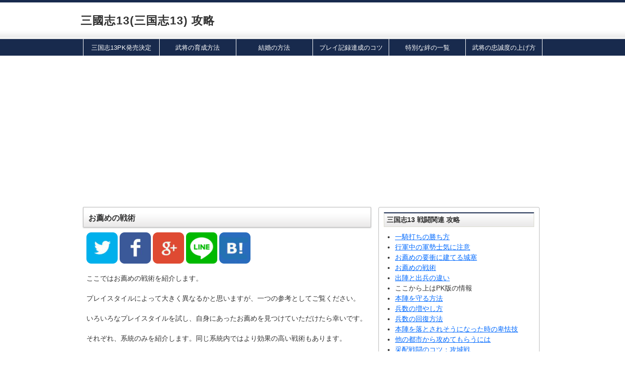

--- FILE ---
content_type: text/html
request_url: https://sangokusi13.gameiroiro1.com/sangokusi13/1702213.html
body_size: 5656
content:
<!DOCTYPE html>
<html lang="ja">
<head>

<meta charset="utf-8">
<meta http-equiv="X-UA-Compatible" content="IE=edge"/>
<meta name="viewport" content="width=device-width; initial-scale=1.0">
<title>お薦めの戦術：三国志13 PK 攻略</title>

<link rel="stylesheet" href="../css2017.css">

<script src="https://ajax.googleapis.com/ajax/libs/jquery/1.8.3/jquery.min.js" ></script>
<!--[if lt IE 9]>
<script src="https://html5shiv.googlecode.com/svn/trunk/html5.js"></script>
<script src="https://css3-mediaqueries-js.googlecode.com/svn/trunk/css3-mediaqueries.js"></script>
<![endif]-->
<script async src="//pagead2.googlesyndication.com/pagead/js/adsbygoogle.js"></script>
<script>
  (adsbygoogle = window.adsbygoogle || []).push({
    google_ad_client: "ca-pub-7185234991168899",
    enable_page_level_ads: true
  });
</script>
<script>
var url=document.URL,encodedurl=encodeURIComponent(document.URL),title=document.title,encodedtitle=encodeURIComponent(document.title);$(function(){var t="https://twitter.com/intent/tweet?url="+encodedurl+"&text="+encodedtitle;$(".tweet a").attr("href",t);var e="https://www.facebook.com/sharer/sharer.php?u="+url;$(".facebook a").attr("href",e);var r="https://plus.google.com/share?url="+url;$(".googleplus a").attr("href",r);var a="https://line.me/R/msg/text/?"+title+"%0D%0A"+url;$(".line a").attr("href",a);var o="https://b.hatena.ne.jp/add?url="+url+"&title="+title;$(".hatena a").attr("href",o)});
</script></head>


<body>
<div id="container"> 

<!-- // ヘッダー // START ↓↓↓-->
<header id="header">  <div class="inner">
	<p class="titleClass"><a href="https://sangokusi13.gameiroiro1.com/">三國志13(三国志13) 攻略</a></p>
</div>
<!--header--></header>
<!-- // ヘッダー // END ↑↑↑-->


<!-- // ナビゲーション // START ↓↓↓-->
<nav class="menuArea"><div class="inner">
	<ul class="globalNav cf">
		<li>
		<a href="https://sangokusi13.gameiroiro1.com/sangokusi13/160826.html">三国志13PK発売決定</a></li>
		<li>
		<a href="https://sangokusi13.gameiroiro1.com/sangokusi13/1602223.html">武将の育成方法</a></li>
		<li>
		<a href="https://sangokusi13.gameiroiro1.com/sangokusi13/1602101.html">結婚の方法</a></li>
		<li>
		<a href="https://sangokusi13.gameiroiro1.com/sangokusi13/1602011.html">プレイ記録達成のコツ</a></li>
		<li>
		<a href="https://sangokusi13.gameiroiro1.com/sangokusi13/1601302.html">特別な絆の一覧</a></li>
		<li>
		<a href="https://sangokusi13.gameiroiro1.com/sangokusi13/1601291.html">武将の忠誠度の上げ方</a></li>
	</ul>
</div>
</nav>
<!-- // ナビゲーション // END ↑↑↑-->


<div id="content">  <div class="inner">

<div id="main">


 
 
<!-- // コンテンツ部分 // START ↓↓↓-->
<article id="articleMainPage">

	<h1>お薦めの戦術</h1>
<!-- // ソーシャルボタン// START ↓↓↓-->
<p>
  <span class="tweet">
  <a href="#'"  target="_blank"><img src="https://sangokusi13.gameiroiro1.com/images/twitter_icon.png" width="64" height="64" alt="twitter" /></a>
  </span>
  <!--Facebook-->
  <span class="facebook">
  <a href="#" target="_blank"><img src="https://sangokusi13.gameiroiro1.com/images/fb.png" width="64" height="64" alt="facebook" /></a>
  </span>
    <!--google+-->
  <span class="googleplus">
  <a href="#"  target="_blank"><img src="https://sangokusi13.gameiroiro1.com/images/g_pllus.png" width="64" height="64" alt="google+" /></a>
  </span>
  <!--LINE-->
  <span class="line">
  <a href="#"  target="_blank"><img src="https://sangokusi13.gameiroiro1.com/images/line_icon60.png" width="64" height="64" alt="LINE" /></a>
  </span>
  <!--はてぶ-->
  <span class="hatena">
  <a href="#" target="_blank"><img src="https://sangokusi13.gameiroiro1.com/images/hatena.png" width="64" height="64" alt="はてなブックマーク" /></a>
  </span>
</p>
<!-- // ソーシャルボタン　// END ↑↑↑-->
	<p>ここではお薦めの戦術を紹介します。</p>
	<p>プレイスタイルによって大きく異なるかと思いますが、一つの参考としてご覧ください。</p>
	<p>いろいろなプレイスタイルを試し、自身にあったお薦めを見つけていただけたら幸いです。</p>
	<p>それぞれ、系統のみを紹介します。同じ系統内ではより効果の高い戦術もあります。</p>
	<p>比較的使える武将が多いものを掲載。</p>
	<p>また、敵の兵力を減らす戦術は、敵をおびき寄せるのが難しいなど、使用に困難な条件が伴うため、選んでいません。</p>
<div class="ad-spaceMain">
<script async src="//pagead2.googlesyndication.com/pagead/js/adsbygoogle.js"></script>
<style type="text/css">
.size { width: 300px; height: 250px; }
@media (min-width:400px) { .size { width: 336px; height: 280px; } }
</style>
<ins class="adsbygoogle size"
     style="display:block"
     data-ad-client="ca-pub-7185234991168899"
     data-ad-slot="8144894700"></ins>
<script>
(adsbygoogle = window.adsbygoogle || []).push({});
</script>
</div>
	<h2>医療陣戦術・大医療陣戦術・極医療陣戦術</h2>
	<p>傷兵の回復が可能です。この戦術により、一度も解散させずに敵を倒し続けることも可能です。</p>
	<p>精鋭を集めた10部隊の中に、この戦術を使える武将を入れることで、常に戦い続けることができるでしょう。</p>
	<h2>隧道戦術・大隧道戦術・巨大隧道戦術</h2>
	<p>トンネルを掘って目的地に移動が可能です。</p>
	<p>攻城戦に特に有効です。</p>
	<p>潜って移動できるのは槍兵と弓兵のみ。</p>
	<p>
	移動速度は遅くなるほか、移動中は一切の行動ができないため、すべての部隊を移動させないように注意しましょう。本陣の防衛部隊をいくつか残すことをお薦めします。</p>
	<p>敵本陣近くまで一気に移動させるか、敵の最奥の城門近くまで移動させ、城門を中から開けていきましょう。</p>
	<p>ちなみに「隧道」の読み方は「すいどう」です。トンネルを意味します。</p>
	<h2>祈祷陣戦術・大祈祷陣戦術・極祈祷陣戦術</h2>
	<p>采配ゲージの上昇スピードが上がります。</p>
	<p>これにより、有効な采配を多く使っていくことができます。</p>
	<p>使い勝手の良い戦術です。</p>
	<h2>攪乱陣戦術・虚言陣戦術・妖言陣戦術</h2>
	<p>敵の采配上限を一定時間減らします。</p>
	<p>強力な采配を持つ敵と戦う時に有効です。</p>
	<p>そうした敵と接する時や、敵の采配ゲージが上限近くまで溜まっている時に使いましょう。</p>
	<h2>機動陣戦術・迅速陣戦術・神速陣戦術</h2>
	<p>主に野戦で活用したい戦術。</p>
	<p>移動速度が上がるため、手早く敵の本陣に向かって移動が可能です。時間短縮に適した戦術です。</p>
	<p>
	攻城戦では、特に攻める際には敵の陣を落とさないと使えない戦法になるため、逆に時間がかかってしまうという欠点がありますので、あくまでも野戦で利用しましょう。</p>
	<h2>長弓戦術・大長弓戦術・遠大長弓戦術</h2>
	<p>防城戦に有効な戦術。</p>
	<p>門の近くに設置し、弓兵を門の上に配置して使いましょう。</p>
<div class="ad-spaceMain">
<script async src="//pagead2.googlesyndication.com/pagead/js/adsbygoogle.js"></script>
<style type="text/css">
.size { width: 300px; height: 250px; }
@media (min-width:400px) { .size { width: 336px; height: 280px; } }
</style>
<ins class="adsbygoogle size"
     style="display:block"
     data-ad-client="ca-pub-7185234991168899"
     data-ad-slot="8144894700"></ins>
<script>
(adsbygoogle = window.adsbygoogle || []).push({});
</script>
</div>
<!-- end #articleMainPage --></article>
<!-- // コンテンツ部分  // END ↑↑↑-->

<!-- end #main --></div>



<div id="sub">
	<div id="sub-inner">
	
	


<!--↓↓↓■PCの「サイドメニュー」部分 // START ↓↓↓　-->

<div class="r2 hide-sm">




<!-- // メニュー部分 // START ↓↓↓-->
	  <section class="s-wrap">
		<div class="midashi-Area"><p>三国志13 戦闘関連 攻略</p></div>
		<ul>
		<li><a href="1702272.html">一騎打ちの勝ち方</a></li>
		<li><a href="1702221.html">行軍中の軍勢士気に注意</a></li>
		<li><a href="1702222.html">お薦めの要衝に建てる城塞</a></li>
		<li><a href="1702213.html">お薦めの戦術</a></li>
		<li><a href="1702223.html">出陣と出兵の違い</a></li>
		<li>ここから上はPK版の情報</li>
		<li><a href="1602031.html">本陣を守る方法</a></li>
		<li><a href="1602071.html">兵数の増やし方</a></li>
		<li><a href="1602072.html">兵数の回復方法</a></li>
		<li><a href="1602112.html">本陣を落とされそうになった時の卑怯技</a></li>
		<li><a href="1603072.html">他の都市から攻めてもらうには</a></li>
		<li><a href="1603171.html">采配戦闘のコツ：攻城戦</a></li>
		<li><a href="1603173.html">采配戦闘のコツ：防城戦</a></li>
		<li><a href="1603172.html">攻城兵器の活用方法</a></li>
	</ul>
	<!-- end .s-wrap --></section>	
<!-- // メニュー部分　// END ↑↑↑-->

<div class="ad-spaceSub">
<script async src="//pagead2.googlesyndication.com/pagead/js/adsbygoogle.js"></script>
<ins class="adsbygoogle"
     style="display:inline-block;width:300px;height:250px"
     data-ad-client="ca-pub-7185234991168899"
     data-ad-slot="1416069902"></ins>
<script>
(adsbygoogle = window.adsbygoogle || []).push({});
</script>
</div>

<!-- // メニュー部分 // START ↓↓↓-->
	  <section class="s-wrap">
		<div class="midashi-Area"><p>三国志13 内政関連 攻略</p></div>
		<ul>
		<li><a href="1703152.html">捕虜の扱い</a></li>
		<li><a href="1703151.html">仇敵のメリット、デメリット</a></li>
		<li><a href="1702271.html">舌戦の勝ち方</a></li>
		<li>ここから上はPK版の情報</li>
		<li><a href="1601291.html">武将の忠誠度の上げ方</a></li>
		<li><a href="1602221.html">評定を使ったお薦め忠誠度上げ</a></li>
		<li><a href="1602064.html">評定の有効な使い方</a></li>
		<li><a href="1603073.html">勢力評定で意見を通すには</a></li>
		<li><a href="1602014.html">さまざまな身分の違い</a></li>
		<li><a href="1602051.html">都督、太守の際に配下の武将を増やす</a></li>
		<li><a href="1603072.html">太守の時の部下の集め方</a></li>
		<li><a href="1602033.html">特権委任状の使い道</a></li>
		<li><a href="1602151.html">お薦め重臣特性</a></li>
		<li><a href="1602103.html">同盟や停戦の期間を延長させる方法</a></li>
		<li><a href="1602065.html">集落を確保するメリットと方法</a></li>
		<li><a href="1603071.html">勢力評定による同盟締結</a></li>
		</ul>
	<!-- end .s-wrap --></section>	
<!-- // メニュー部分　// END ↑↑↑-->


<!-- // メニュー部分 // START ↓↓↓-->
	  <section class="s-wrap">
		<div class="midashi-Area"><p>三国志13 PK 武将の威名 攻略</p></div>
		<ul>
		<li><a href="1702214.html">武将固有の特殊な威名</a></li>
		<li><a href="kyoukaku.html">侠客</a></li>
		<li><a href="syounin.html">商人</a></li>
		<li><a href="syougun.html">将軍</a></li>
		<li><a href="bukan.html">武官</a></li>
		<li><a href="gunsi.html">軍師</a></li>
		<li><a href="kanri.html">官吏</a></li>
		<li>ここから上はPK版の情報</li>
	</ul>
	<!-- end .s-wrap --></section>	
<!-- // メニュー部分　// END ↑↑↑-->


<!-- // メニュー部分 // START ↓↓↓-->
	  <section class="s-wrap">
		<div class="midashi-Area"><p>三国志13 武将個人 攻略</p></div>
		<ul>
		<li><a href="1703161.html">子育ての方法</a></li>
		<li><a href="1601301.html">親近感を上げる方法</a></li>
		<li><a href="1602101.html">結婚の方法</a></li>
		<li><a href="1703052.html">同志のメリット、デメリット</a></li>
		<li><a href="1703051.html">同志にする方法</a></li>
		<li><a href="1702211.html">名声の上げ方</a></li>
		<li>ここから上はPK版の情報</li>
		<li><a href="1702212.html">功績によるメリット上げ方</a></li>
		<li><a href="1602111.html">武将同士でも絆イベント発生</a></li>
		<li><a href="1602052.html">絆(親近感)の簡単な上げ方</a></li>
		<li><a href="1602223.html">武将の育成方法</a></li>
		<li><a href="1602222.html">存在感の上め方とメリット</a></li>
		<li><a href="1602066.html">寿命の延ばし方</a></li>
		<li><a href="1602102.html">金の稼ぎ方</a></li>
	</ul>
	<!-- end .s-wrap --></section>	
<!-- // メニュー部分　// END ↑↑↑-->

<!-- // メニュー部分 // START ↓↓↓-->
	  <section class="s-wrap">
		<div class="midashi-Area"><p>三国志13 各種資料 攻略</p></div>
		<ul>
		<li><a href="1602013.html">ムービー鑑賞一覧</a></li>
		<li>ここから上はPK版の情報</li>
		<li><a href="1602011.html">プレイ記録達成のコツ</a></li>
		<li><a href="1602012.html">イベント名鑑一覧</a></li>
		<li><a href="1601302.html">特別な絆の一覧</a></li>
		<li><a href="1602032.html">武将名鑑の埋め方</a></li>
		<li><a href="1603011.html">複数のエンディング</a></li>
		<li><a href="1602063.html">本編で歴史イベントが発生させるために注意すべきこと</a></li>
		</ul>
	<!-- end .s-wrap --></section>	
<!-- // メニュー部分　// END ↑↑↑-->



<!-- // メニュー部分 // START ↓↓↓-->
	  <section class="s-wrap">
		<div class="midashi-Area"><p>その他サイト</p></div>
		<ul>
       <li><a href="https://nobunaganoyabou-sinsei.gameiroiro1.com/">信長の野望 新生 攻略</a></li>
			<li><a href="https://taisi.gameiroiro1.com/">信長の野望 大志 攻略</a></li>
			<li><a href="https://souzou-sengokurissiden.gameiroiro1.com/">信長の野望 創造 戦国立志伝 攻略</a></li>
			<li><a href="https://civ6.gameiroiro1.com/">シヴィライゼーション6 Civ6 攻略</a></li>
	<li><a href="https://www.gameiroiro.com/">ゲームいろいろ情報</a></li>
	<li><a href="https://calendar.gameiroiro.com/">ゲーム発売日一覧</a></li>
			<li><a href="https://rank.gameiroiro.com/game.php">ゲームソフト人気ランキング</a></li>
	<li><a href="https://www.book-scan.net/">漫画コミック・本の電子書籍化のためのスキャン方法</a></li>
    <li><a href="https://fujisan.hitoritozan.com/">富士山初心者一人登山</a></li>
	<li><a href="https://www.hitorikurashi.net/">一人暮らし</a></li>
	<li><a href="https://www.hitorikurashi.net/htm/hitorikurashinikakaruhiyou.htm">一人暮らし費用</a></li>
	<li><a href="https://www.kurejittoka-do.net/">クレジットカードの作り方と使い方のコツ</a></li>
	<li><a href="https://www.1-tabi.com/">一人旅</a></li>
	<li><a href="https://www.jidousoujiki.com/">ロボット掃除機 おすすめ、選び方</a></li>
	<li><a href="https://www.denkiketoru.com/">電気ケトル おすすめ、選び方</a></li>
		</ul>
	<!-- end .s-wrap --></section>	
<!-- // メニュー部分　// END ↑↑↑-->



<!-- end .r2--></div>
<!-- ↑↑↑ // ■PCの「サイドメニュー」部分  // END ↑↑↑-->



<!-- ↓↓↓ // ■スマートフォン 「メニューボタンをタップして出てくるメニュー」部分 // START ↓↓↓-->
<div id="fixedItem-sm">
<p class="slideMenuTitle"> Menu <a href="#" class="slideout-menu-toggle close" title="閉じる">×｜メニューを閉じる</a></p>
<div class="menu-base" id="hoge">

<div class="r2">

<!-- // メニュー部分 // START ↓↓↓-->
	  <section class="s-wrap">
		<div class="midashi-Area"><p>三国志13 戦闘関連 攻略</p></div>
		<ul>
		<li><a href="1702272.html">一騎打ちの勝ち方</a></li>
		<li><a href="1702221.html">行軍中の軍勢士気に注意</a></li>
		<li><a href="1702222.html">お薦めの要衝に建てる城塞</a></li>
		<li><a href="1702213.html">お薦めの戦術</a></li>
		<li><a href="1702223.html">出陣と出兵の違い</a></li>
		<li>ここから上はPK版の情報</li>
		<li><a href="1602031.html">本陣を守る方法</a></li>
		<li><a href="1602071.html">兵数の増やし方</a></li>
		<li><a href="1602072.html">兵数の回復方法</a></li>
		<li><a href="1602112.html">本陣を落とされそうになった時の卑怯技</a></li>
		<li><a href="1603072.html">他の都市から攻めてもらうには</a></li>
		<li><a href="1603171.html">采配戦闘のコツ：攻城戦</a></li>
		<li><a href="1603173.html">采配戦闘のコツ：防城戦</a></li>
		<li><a href="1603172.html">攻城兵器の活用方法</a></li>
	</ul>
	<!-- end .s-wrap --></section>	
<!-- // メニュー部分　// END ↑↑↑-->


<!-- // メニュー部分 // START ↓↓↓-->
	  <section class="s-wrap">
		<div class="midashi-Area"><p>三国志13 内政関連 攻略</p></div>
		<ul>
		<li><a href="1703152.html">捕虜の扱い</a></li>
		<li><a href="1703151.html">仇敵のメリット、デメリット</a></li>
		<li><a href="1702271.html">舌戦の勝ち方</a></li>
		<li>ここから上はPK版の情報</li>
		<li><a href="1601291.html">武将の忠誠度の上げ方</a></li>
		<li><a href="1602221.html">評定を使ったお薦め忠誠度上げ</a></li>
		<li><a href="1602064.html">評定の有効な使い方</a></li>
		<li><a href="1603073.html">勢力評定で意見を通すには</a></li>
		<li><a href="1602014.html">さまざまな身分の違い</a></li>
		<li><a href="1602051.html">都督、太守の際に配下の武将を増やす</a></li>
		<li><a href="1603072.html">太守の時の部下の集め方</a></li>
		<li><a href="1602033.html">特権委任状の使い道</a></li>
		<li><a href="1602151.html">お薦め重臣特性</a></li>
		<li><a href="1602103.html">同盟や停戦の期間を延長させる方法</a></li>
		<li><a href="1602065.html">集落を確保するメリットと方法</a></li>
		<li><a href="1603071.html">勢力評定による同盟締結</a></li>
		</ul>
	<!-- end .s-wrap --></section>	
<!-- // メニュー部分　// END ↑↑↑-->


<!-- // メニュー部分 // START ↓↓↓-->
	  <section class="s-wrap">
		<div class="midashi-Area"><p>三国志13 PK 武将の威名 攻略</p></div>
		<ul>
		<li><a href="1702214.html">武将固有の特殊な威名</a></li>
		<li><a href="kyoukaku.html">侠客</a></li>
		<li><a href="syounin.html">商人</a></li>
		<li><a href="syougun.html">将軍</a></li>
		<li><a href="bukan.html">武官</a></li>
		<li><a href="gunsi.html">軍師</a></li>
		<li><a href="kanri.html">官吏</a></li>
		<li>ここから上はPK版の情報</li>
	</ul>
	<!-- end .s-wrap --></section>	
<!-- // メニュー部分　// END ↑↑↑-->


<!-- // メニュー部分 // START ↓↓↓-->
	  <section class="s-wrap">
		<div class="midashi-Area"><p>三国志13 武将個人 攻略</p></div>
		<ul>
		<li><a href="1703161.html">子育ての方法</a></li>
		<li><a href="1601301.html">親近感を上げる方法</a></li>
		<li><a href="1602101.html">結婚の方法</a></li>
		<li><a href="1703052.html">同志のメリット、デメリット</a></li>
		<li><a href="1703051.html">同志にする方法</a></li>
		<li><a href="1702211.html">名声の上げ方</a></li>
		<li>ここから上はPK版の情報</li>
		<li><a href="1702212.html">功績によるメリット上げ方</a></li>
		<li><a href="1602111.html">武将同士でも絆イベント発生</a></li>
		<li><a href="1602052.html">絆(親近感)の簡単な上げ方</a></li>
		<li><a href="1602223.html">武将の育成方法</a></li>
		<li><a href="1602222.html">存在感の上め方とメリット</a></li>
		<li><a href="1602066.html">寿命の延ばし方</a></li>
		<li><a href="1602102.html">金の稼ぎ方</a></li>
	</ul>
	<!-- end .s-wrap --></section>	
<!-- // メニュー部分　// END ↑↑↑-->

<!-- // メニュー部分 // START ↓↓↓-->
	  <section class="s-wrap">
		<div class="midashi-Area"><p>三国志13 各種資料 攻略</p></div>
		<ul>
		<li><a href="1602013.html">ムービー鑑賞一覧</a></li>
		<li>ここから上はPK版の情報</li>
		<li><a href="1602011.html">プレイ記録達成のコツ</a></li>
		<li><a href="1602012.html">イベント名鑑一覧</a></li>
		<li><a href="1601302.html">特別な絆の一覧</a></li>
		<li><a href="1602032.html">武将名鑑の埋め方</a></li>
		<li><a href="1603011.html">複数のエンディング</a></li>
		<li><a href="1602063.html">本編で歴史イベントが発生させるために注意すべきこと</a></li>
		</ul>
	<!-- end .s-wrap --></section>	
<!-- // メニュー部分　// END ↑↑↑-->


<!-- // メニュー部分 // START ↓↓↓-->
	  <section class="s-wrap">
		<div class="midashi-Area"><p>その他サイト</p></div>
		<ul>
       <li><a href="https://taisi.gameiroiro1.com/">信長の野望 大志 攻略</a></li>
			<li><a href="https://souzou-sengokurissiden.gameiroiro1.com/">信長の野望 創造 戦国立志伝 攻略</a></li>
			<li><a href="https://civ6.gameiroiro1.com/">シヴィライゼーション6 Civ6 攻略</a></li>
	<li><a href="https://www.gameiroiro.com/">ゲームいろいろ情報</a></li>
	<li><a href="https://calendar.gameiroiro.com/">ゲーム発売日一覧</a></li>
			<li><a href="https://rank.gameiroiro.com/game.php">ゲームソフト人気ランキング</a></li>
	<li><a href="https://www.book-scan.net/">漫画コミック・本の電子書籍化のためのスキャン方法</a></li>
    <li><a href="https://fujisan.hitoritozan.com/">富士山初心者一人登山</a></li>
	<li><a href="https://www.hitorikurashi.net/">一人暮らし</a></li>
	<li><a href="https://www.hitorikurashi.net/htm/hitorikurashinikakaruhiyou.htm">一人暮らし費用</a></li>
	<li><a href="https://www.kurejittoka-do.net/">クレジットカードの作り方と使い方のコツ</a></li>
	<li><a href="https://www.1-tabi.com/">一人旅</a></li>
	<li><a href="https://www.jidousoujiki.com/">ロボット掃除機 おすすめ、選び方</a></li>
	<li><a href="https://www.denkiketoru.com/">電気ケトル おすすめ、選び方</a></li>
		</ul>
	<!-- end .s-wrap --></section>	
<!-- // メニュー部分　// END ↑↑↑-->

 <!-- end .r2--></div>

<!-- end #menu-base--></div>
<!-- end #fixedItem-sm --></div>
<!-- ↑↑↑ // ■スマートフォン 「メニューボタンをタップして出てくるメニュー」部分 // END ↑↑↑-->




	<!-- end #sub-inner --></div>
<!-- end #sub --></div>

<!-- end .inner --></div>	

<!-- end #content --></div>	
	
	
	
<div class="pageTop"><div class="inner">
	<p><a href="#container" title="このページの先頭へ" target="_self">
		PAGE TOP ↑</a></p>
	<!-- end .inner --></div>
</div>



<!-- // フッター // START ↓↓↓-->


<!-- // フッター // START ↓↓↓-->
<footer id="footer">  <div class="inner">

	<div id="copyright">
		<p></p>
    </div>
    
	<!-- end .inner --></div>
<!-- end #footer --></footer>
<!-- // フッター // END ↑↑↑-->

<div id="bottomFixed">

         <div class="bottonStyle"><a href="#" class="slideout-menu-toggle ">メニュー表示</a></div>
	
<!-- end #bottomFixed --></div>





<script>
$(function(){ 
    $('.slideout-menu-toggle').on('click', function(event){
    	event.preventDefault();
    	// create menu variables
    	var slideoutMenu = $('#fixedItem-sm');
    	
    	// toggle open class
    	slideoutMenu.toggleClass("open");
    	
    	// slide menu
    	if (slideoutMenu.hasClass("open")) {
	    $('#fixedItem-sm').css('display', 'block');	
    	} else {
	    	$('#fixedItem-sm').css('display', 'none');	
    	}
    });
});
</script>
<script>
$(function(){ 
    $('.fixedBottom-pageup-toggle, .fixedBottom-today-toggle,  .fixedBottom-pagebottom-toggle').click(function(){ 
 
    	// create menu variables
    	var slideoutMenu = $('#fixedItem-sm');
    	
    	// toggle open class
    	slideoutMenu.toggleClass("open");
    	
    	// slide menu
    	if (slideoutMenu.hasClass("open")) {
	    $('#fixedItem-sm').css('display', 'block');	
    	} else {
	    	$('#fixedItem-sm').css('display', 'none');	
    	}
    });
});
</script>

<!-- Google tag (gtag.js) -->
<script async src="https://www.googletagmanager.com/gtag/js?id=UA-191608-70"></script>
<script>
  window.dataLayer = window.dataLayer || [];
  function gtag(){dataLayer.push(arguments);}
  gtag('js', new Date());

  gtag('config', 'UA-191608-70');
</script>


<!-- // フッター // END ↑↑↑-->


<!-- / #container --></div>



</body>

</html>

--- FILE ---
content_type: text/html; charset=utf-8
request_url: https://www.google.com/recaptcha/api2/aframe
body_size: 268
content:
<!DOCTYPE HTML><html><head><meta http-equiv="content-type" content="text/html; charset=UTF-8"></head><body><script nonce="v9fFdWyvfU2UvGGuuwZTnQ">/** Anti-fraud and anti-abuse applications only. See google.com/recaptcha */ try{var clients={'sodar':'https://pagead2.googlesyndication.com/pagead/sodar?'};window.addEventListener("message",function(a){try{if(a.source===window.parent){var b=JSON.parse(a.data);var c=clients[b['id']];if(c){var d=document.createElement('img');d.src=c+b['params']+'&rc='+(localStorage.getItem("rc::a")?sessionStorage.getItem("rc::b"):"");window.document.body.appendChild(d);sessionStorage.setItem("rc::e",parseInt(sessionStorage.getItem("rc::e")||0)+1);localStorage.setItem("rc::h",'1769536187073');}}}catch(b){}});window.parent.postMessage("_grecaptcha_ready", "*");}catch(b){}</script></body></html>

--- FILE ---
content_type: text/css
request_url: https://sangokusi13.gameiroiro1.com/css2017.css
body_size: 7233
content:
@charset "utf-8";

/*
「サイトカラー一括編集 #182a4d を16ヶ所修正」
テーブルタグを更新
*/

/*----------------------------------------------------

               1. universal reset 

----------------------------------------------------*/

*{
	margin:0;
	padding:0;
}

/*----------------------------------------------------

               2. body and base setting (PC)

----------------------------------------------------*/
body {
	margin: 0;
	padding: 0;
	font-size: 14px;
    font-family: 'Hiragino Kaku Gothic ProN', 'ヒラギノ角ゴ ProN W3','メイリオ','Meiryo','Verdana','ＭＳ Ｐゴシック',sans-serif;
	background: #fff;
	color: #333;
}

/* general params
--------------------*/
h1, h2, h3, h4, h5, h6,
div, p, pre, ul, ol, dl, dt, dd,
address, form, blockquote{
	padding: 0;/* margin&padding reset */
	line-height: 1.5;/* base line height */
	display: block;
	margin: 0px;
	font-size:100%;
}
img {
	border: none;/* img do not want a border */
	vertical-align: bottom;
}

a:hover img{
	opacity:0.8;
	filter: alpha(opacity=80);
}
input, select {
	vertical-align: middle;
}
/* acronyms and abbreviations styles 
-------------------------------------*/
acronym,abbr{
	cursor:help;
}

/* HTML5
-------------------------------------*/
article,aside,canvas,details,figcaption,figure,
header,footer,main,menu,nav,section,summary {
	display: block;
}
strong{ font-weight: bold; color:#FC4003; }
em { font-weight: bold; font-style: italic; }
.normal { font-style: normal; }
.itaric { font-style: italic; }
.small {font-size: 77%; }
.big {font-size: 144%; font-weight: bold; }

li { list-style: none; }/* link do not want a dot */

/* 汎用マージン
-------------------------------------*/
hr{visibility:hidden;clear:both;
}
.sps1 {
	margin-bottom: 5px;
	clear:both;
}
.sps2 {
	margin-bottom: 10px;
	clear:both;
}
.sps3 {
	margin-bottom: 15px;
	clear:both;
}
.sps4 {
	margin-bottom: 20px;
	clear:both;
}
.sps5 {
	margin-bottom: 30px;
	clear:both;
}
.sps6 {
	margin-bottom: 100px;
	clear:both;
}
.sps7{
	margin-bottom: 150px;
	clear:both;
}
.sps8 {
	margin-bottom: 200px;
	clear:both;
}
.sps9 {
	margin-bottom: 250px;
	clear:both;
}

/*----------------------------------------------------

               3. layout setting (PC)

----------------------------------------------------*/
#container {
	padding: 0;
	border-top: 5px solid #182a4d;
	border-bottom: 5px solid #182a4d;
	min-width: 950px;
}

/* コンテンツ、ヘッダー、フッター の
   横幅指定とセンタリング
----------------------------------------------------*/
.inner {
	width: 950px;
	margin: 0 auto;
}


#header {
	clear: both;
	background: #fff url("images/header-bottom.gif") repeat-x left bottom;
	margin: 0;
	padding: 10px 0 20px 0;

}

#content {
	clear: both;
	background: #fff;
	margin: 0;
	padding:0;

	font-size: 100%;
}

#content #main {
	float: left;
	background: #fff;
	margin: 10px 0 10px;
	padding:0;
	width:600px;
	/display: inline;
}
#content #sub {
	float: left;
	background: #fff;
	margin: 0;
	padding: 10px 0 10px 0;
	width:340px;
	/display: inline;
}
#content #sub-inner {
	margin: 0 0 0 10px;
	padding: 10px;
	background: #fff;
	border: 1px solid #BABABA;
	border-radius: 3px;
}
#footer {
	clear: both;
	background: #EDEDED;
	margin: 0;
	padding: 10px 0 10px;
	border-top:  1px solid #D0D0D0;

}


/*----------------------------------------------------

               4. #header 詳細 (PC)

----------------------------------------------------*/

/*h1の装飾
--------------------*/
#header .titleClass {
    margin: 0;
    padding: 10px 10px 0 0;
	font-size: 167%;
	letter-spacing: 0.05em;
}
#header .titleClass a:link{
	font-weight: bold;
	color: #333;
	outline: none;	
	text-decoration: none;
}
#header .titleClass a:visited {
	font-weight: bold;
	color: #333;
	outline: none;
	text-decoration: none;
}
#header .titleClass a:hover {
	font-weight: bold;
	color: #333;
	text-decoration: underline;
}
#header .titleClass a:active {
	font-weight: bold;
	color: #333;
	outline: none;
}
/*h2の装飾
--------------------*/
#header p {
    margin: 0;
    padding: 0 10px 0 0;
	font-size: 100%;
	letter-spacing: 0.02em;
	font-weight: normal;
}
/*----------------------------------------------------

               5. メニュー (PC)

----------------------------------------------------*/
/*グローバルナビゲーション
--------------------*/
nav.menuArea {
	clear: both;
    background: #182a4d;
	margin: 0 0 10px;
	padding: 0 0 0 0;

}


ul.globalNav{
    margin: 0 0 0 5px;
    padding:  0;
    background: #182a4d;
}

ul.globalNav li{
	float: left;
	width: 16.6%;
    margin: 0;
    border-top: solid 0px #fff;	
    border-bottom: solid 0px #fff;	
    background: #182a4d;
    font-size:92%;
}
ul.globalNav li a{
    display: block;    
	padding: 8px 0px 7px;
	margin: 0;
    border-right: solid 1px #fff;
    text-align:center;	
}
ul.globalNav li:first-child a {
	border-left: solid 1px #fff;
}
ul.globalNav li a:link {
    background: #182a4d;
    text-decoration: none;
	font-weight: normal;
	color: #fff;
}
ul.globalNav  li a:visited {
    background: #182a4d;	
    text-decoration: none;
	font-weight: normal;
	color: #fff;
}
ul.globalNav li a:hover {
    background: #59595A;
	text-decoration: underline;
	font-weight: normal;
	color: #fff;
}
/*---------------------------------------------------------
  					side menu
---------------------------------------------------------*/
/*side menu(PC)
--------------------*/
.hide-sm{
	display:block;
}

.r1{

}
.r2{

}

#fixedItem-sm {
	display: none;
}

/*----------------------------------------------------

               6. #content詳細（メインコンテンツ） (PC)

----------------------------------------------------*/
/*パンくずナビゲーション setting
--------------------*/
#container #topicPath {
	clear: both;
	background: #fff;
	margin:0;
	padding:7px 0 0 0;
}
#container #topicPath ol{
	background: #fff;
	font-size: 100%;
	margin: 0 10px 10px 15px;
	padding: 0 0 0 0;
	

}
#container #topicPath ol li{
	display: inline;
	list-style-type: none;
	margin: 0 0 0 0;
	padding: 0;
}

#container #topicPath ol li:before {
        
        content: " > ";
}

#container #topicPath ol li:first-child:before {
        content:"";
}

/*お知らせスペース
--------------------*/

#container section#about-site {
	background: #fff;
	clear: both;
	margin: 0 0 10px 0;
	padding: 0;
}
#container section#about-site .infoSpace {
	background: #fff;
	clear: both;
	font-size: 114%;
	border:  1px solid #BABABA;
	margin: 0 10px;
	padding: 15px 0;
	border-radius: 10px;
	-webkit-border-radius: 10px;
	-moz-border-radius: 10px;
}

#container section#about-site h2 {
	margin: 0 0 0 20px;
	padding: 0 0 0 5px;
	font-size: 100%;
    font-weight: bold;
	color: #333;
	vertical-align: middle;
	letter-spacing: 0.1em;
	border-left: 7px solid #182a4d;
}

#container section#about-site ul, #container section#about-site ol{
	background: #fff;
	font-size: 85%;
	margin: 5px 0 10px 20px;
    padding: 5px 10px 5px 3px;
}
#container section#about-site ul li, #container section#about-site ol li{
	list-style-type: disc;
    margin: 0 0 0 20px;
    padding:0;
}

#container section#about-site p {
	margin: 0;
	padding: 7px 25px;
	letter-spacing: 0.1em;
	font-size: 85%;
}

/*広告スペース(お知らせスペースの下)
--------------------*/
#container section.adArea {
	background: #fff;
	padding: 0 0 10px 0;
	margin: 0;
}
#container section.adArea div.inner div.infoSpace {
    padding: 0 0 0 0;
    margin: 0 10px;
}
#container section.adArea div.inner div.infoSpace p {
    padding: 0 0 0 0;

}
/*広告コードスペース(メインコンテンツ内)
--------------------*/
.ad-spaceMain {
	padding: 20px 20px 20px;
}
#content .ad-spaceMain p{
	padding: 10px 0px 0px 0px;
}
/*広告コードスペース(サブコンテンツ内)
--------------------*/
.ad-spaceSub {
	padding: 20px 0 20px;
	text-align:center;
}

/*画像3列横並び
--------------------*/
#content .divWrap{
		width: 180px;
  		margin: 0 5px 10px 7px;
		padding: 10px 0 0;
		vertical-align:top;
		display:-moz-inline-box;
		display:inline-block;
		/display:inline;
		/zoom: 1;
}
#content .divWrap  > div {
		width :185px;
		display:block;
}

#content .divWrap p.imgP{
		margin: 0; 
		padding: 0 0 0 0;
}
#content .divWrap p.imgP img{
	background: #f2f2f2;
  	border: 1px solid #D0D0D0;
  	padding: 5px;
}

	
#content .divWrap p.topP{
		margin: 5px 10px 10px 0; 
		padding: 1px;
		font-size: 100%;
		border-bottom: 0px solid #333;
}

/*画像に対するテキストの回り込み
--------------------*/
img.img-left {
  float: left;
  clear: both;
  padding: 0 10px 10px 0;
}
.clearImg{
	clear: both;
}
#content table, #content ul, #content ol, #content dl {
	clear: both;
}
/*要素のセンタリング
--------------------*/
.centering {
	text-align: center;
}

/*youtube
--------------------*/
.movie-wrap {
    position: relative;
    padding-bottom: 56.25%;
    padding-top: 30px;
    margin: 20px 10px 20px;
    height: 0;
    overflow: hidden;
}
 
.movie-wrap iframe {
    position: absolute;
    top: 0;
    left: 0;
    width: 100%;
    height: 100%;
}
/*　ソーシャルメディアリンク
--------------------*/
.share_this{
	margin: -12px 0 12px;
	text-align: center;
	padding: 10px 0;
}
.share_this p{
	margin: 0 10px;
	padding: .5em 0;
	border-radius: 4px;
	background-color: #939393;
	color: #ffffff;
	font-size: 100%;
	text-align: center;
	clear: both;
}

.sns_button {
	margin-top: 12px;
}
.sns_button ul {
	list-style: none;
	padding: 0px;
	margin: 0px auto;
	display: table;
	table-layout: fixed;
	width: 35%;
	border-radius: 0px;
	-webkit-border-radius: 0px;
	-moz-border-radius: 0px;
	border: solid 0px #ddd;
	box-shadow: 0px 0px #E3E1E1;

}
.sns_button ul li{
	display: table-cell;
	text-align: center;
	vertical-align: middle;
	margin: 3px;	
}
.sns_button ul li a {
	padding: 2px;
	margin-right: 4px;
	margin-left: 4px;
}
.sns_button ul li.tweet a {

	background: #00b0ec;
	border-radius: 7px;
	display: block;
	box-shadow: 0 4px 0 rgba(0,126,170,1);
}
.sns_button ul li.facebook a {

	background: #3b5999;
	border-radius: 7px;
	display: block;
	box-shadow: 0 4px 0 rgb(37, 69, 137);

}
.sns_button ul li.googleplus a {

	background: #df4a32;
	border-radius: 7px;
	display: block;
	box-shadow: 0 4px 0 rgb(160, 39, 19);

}
.sns_button ul li.line a {

	background: #00b900;
	border-radius: 7px;
	display: block;
	box-shadow: 0 4px 0 rgb(5, 144, 5);

}
.sns_button ul li.hatena a {

	background: #296cbd;
	border-radius: 7px;
	display: block;
	box-shadow: 0 4px 0 rgb(22, 76, 141);

}

.sns_button ul li a img{
	width:48px;
	height:48px;
}
.sns_button ul li a img{
	opacity: 1;
	filter: alpha(opacity=100);
	transition: opacity .2s ease-in-out;
}
.sns_button ul li a:hover img{
	opacity:0.6;
	filter: alpha(opacity=60);
}


/*****************************************
	テーブル
******************************************/
/*------↓↓↓　「テーブル」基本設定　↓↓↓------*/
#content #tableWrap {
		margin: 10px 10px 30px; 
		padding: 0;
		overflow-x: auto;
}
#content #tableWrap::-webkit-scrollbar{
	width: 3px;
	background: #eee;
}
#content #tableWrap::-webkit-scrollbar:horizontal{
	height: 5px;
	background: #eee;
}
#content #tableWrap::-webkit-scrollbar-thumb{
	background: #bbb;
	border-radius: 2px;
}
#content #tableWrap::-webkit-scrollbar-thumb:horizontal{
	background: #bbb;
	border-radius: 2px;
}


#table {
	border-collapse: collapse;
	word-wrap: break-word;
	word-break: break-all;
	font-size: 13px;
	
	-webkit-box-shadow: 1px 1px 3px #ccc;    
	-moz-box-shadow: 1px 1px 3px #ccc;    
	box-shadow: 1px 1px 3px #ccc;         

}
#table td,
#table th {
	padding: 5px;
	border: 1px solid #bbb;
	text-align: center;
}
#table thead th {
	font-weight: bold;
	
	background-color: #dce9f9;
	box-shadow: 0 1px 0 rgba(255,255,255,.8) inset;
	background-image: linear-gradient(top, #ebf3fc, #dce9f9);
}
#table tbody td {
	background-color: #fff;
}


/*------↓↓↓　「テーブル」パターン別、詳細設定　↓↓↓------*/

/*　2カラム「横幅300px、列幅150px、150px」　*/
table.ptn01 { width: 300px; }	/*　← テーブル全体の横幅　*/
#table thead .col2num-one { width:150px; }	/*　← 1列目の横幅　*/
#table thead .col2num-two { width:150px; }	/*　← 2列目の横幅　*/

/*　2カラム「横幅100%、列幅50%、50%」　*/
table.ptn02 { width: 100%; }	/*　← テーブル全体の横幅　*/
#table thead .col2per-one { width:50%; }	/*　← 1列目の横幅　*/
#table thead .col2per-two { width:50%; }	/*　← 2列目の横幅　*/

/*　3カラム「横幅600px、列幅300px、200px、100px」　*/
table.ptn03 { width: 600px; }	/*　← テーブル全体の横幅　*/
#table thead .col3num-one { width:300px; }	/*　← 1列目の横幅　*/
#table thead .col3num-two { width:200px; }	/*　← 2列目の横幅　*/
#table thead .col3num-three { width:100px }	/*　← 3列目の横幅　*/

/*　3カラム「横幅100%、列幅50%、30%、20%」　*/
table.ptn04 { width: 100%; }	/*　← テーブル全体の横幅　*/
#table thead .col3per-one { width:50%; }	/*　← 1列目の横幅　*/
#table thead .col3per-two { width:30%; }	/*　← 2列目の横幅　*/
#table thead .col3per-three { width:20%; }	/*　← 3列目の横幅　*/

/*　耐久消費財　*/
table.taikyuusyouhizai { width: 100%; }	/*　← テーブル全体の横幅　*/
#table thead .col3num-one { width:70%; }	/*　← 1列目の横幅　*/
#table thead .col3num-two { width:15%; }	/*　← 2列目の横幅　*/
#table thead .col3num-three { width:15%; }	/*　← 3列目の横幅　*/



/*文章エリア（コンテンツ共通）
--------------------*/

#content p{
    margin: 0;
    padding: 10px 0 10px 12px;

}


/*文章エリア（articleのみ）
--------------------*/
#content article#articleMainPage {
    margin: 0;
    padding:0;
}
#content article#articleMainPage ul,#content article#articleMainPage ol {
    margin: 5px 0 10px 15px;
    padding: 5px 10px 5px 8px;
	background: #fff url("images/list-background2.gif") repeat-y;
	border-radius: 10px;
	-webkit-border-radius: 10px;
	-moz-border-radius: 10px;
	font-size: 100%;
	border: solid 3px #ddd;
	box-shadow: 2px 2px #E3E1E1;
}
#content article#articleMainPage ul li {
	list-style-type: disc;
    margin: 0 0 0 20px;
    padding:0 0 0 5px;
}
#content article#articleMainPage ol li{
	list-style-type: decimal;
    margin: 0 0 0 25px;
    padding:0;
}
/*h1の装飾
--------------------*/
#content article#articleMainPage h1 {
  border:  1px solid #BABABA;
  background: #fff url("images/h3-background.gif") repeat-x left bottom;
  margin: 0 5px 0;
  padding: 10px 10px 7px;
  font-size: 114%;
  line-height: 1.5;
  border-radius: 1px;
  -webkit-box-shadow: 0 1px 3px #ccc;
  -moz-box-shadow: 0 1px 3px #ccc;
  box-shadow: 0 1px 3px #ccc;
  clear:both;
}
#content article#articleMainPage h1 > a:link{
  	text-decoration: underline;
	font-weight: bold;
}
#content article#articleMainPage h1 > a:visited{
  	text-decoration: underline;
	font-weight: bold;
}
#content article#articleMainPage h1 > a:hover{
  	text-decoration: none;
	font-weight: bold;
}
#content article#articleMainPage h1 > a:active{
  	text-decoration: none;
	font-weight: bold;
}

/*h2の装飾
--------------------*/
#content article#articleMainPage h2 {
    margin: 10px 0 0 3px;
    padding: 0 5px 2px 13px;
    font-size: 107%;
    line-height: 1.3;
    color: #555;
    border-bottom:  1px solid #BABABA;
    background: transparent url("images/h2-arrow-black.gif") no-repeat left top;
    clear:both;
}
#content article#articleMainPage h2 > a:link{
  	text-decoration: underline;
	font-weight: bold;
}
#content article#articleMainPage h2 > a:visited{
  	text-decoration: underline;
	font-weight: bold;
}
#content article#articleMainPage h2 > a:hover{
  	text-decoration: none;
	font-weight: bold;
}
#content article#articleMainPage h2 > a:active{
  	text-decoration: none;
	font-weight: bold;
}

/*h3の装飾
--------------------*/
#content article#articleMainPage h3 {
	border:  1px solid #BABABA;
	background: #fff url("images/h3-background.gif") repeat-x left bottom;
	margin: 20px 5px 0 5px;
	line-height: 1.3;
	padding: 5px 5px 5px;
	font-size: 100%;
	border-radius: 3px;
	clear:both;
}
#content article#articleMainPage h3 > a:link{
  	text-decoration: underline;
	font-weight: bold;
}
#content article#articleMainPage h3 > a:visited{
  	text-decoration: underline;
	font-weight: bold;
}
#content article#articleMainPage h3 > a:hover{
  	text-decoration: none;
	font-weight: bold;
}
#content article#articleMainPage h3 > a:active{
  	text-decoration: none;
	font-weight: bold;
}
/*h4の装飾
--------------------*/
#content article#articleMainPage h4 {
    margin: 20px 0 0 5px;
    padding: 5px 5px 3px;
    font-size: 100%;
    line-height: 1.3;
    color: #555;
    background: #F0F0F0;
    border-bottom:  1px dotted #aaa;
    clear:both;
}

#content article#articleMainPage h4 > a:link{
  	text-decoration: underline;
	font-weight: bold;
}
#content article#articleMainPage h4 > a:visited{
  	text-decoration: underline;
	font-weight: bold;
}
#content article#articleMainPage h4 > a:hover{
  	text-decoration: none;
	font-weight: bold;
}
#content article#articleMainPage h4 > a:active{
  	text-decoration: none;
	font-weight: bold;
}
/*h5の装飾
--------------------*/
#content article#articleMainPage h5 {
    margin: 20px 0 0 5px;
    padding: 2px 5px 3px;
    font-size: 100%;
    line-height: 1.3;
    color: #555;
    border-bottom: 1px solid #aaa;
    clear:both;
}
#content article#articleMainPage h5 > a:link{
  	text-decoration: underline;
	font-weight: bold;
}
#content article#articleMainPage h5 > a:visited{
  	text-decoration: underline;
	font-weight: bold;
}
#content article#articleMainPage h5 > a:hover{
  	text-decoration: none;
	font-weight: bold;
}
#content article#articleMainPage h5 > a:active{
  	text-decoration: none;
	font-weight: bold;
}

/*pageTop(このページの上へ)setting
--------------------*/
.pageTop {
    clear: both;
	background: #fff;
    margin:  20px 0 20px;
    padding: 0;
    text-align: right;
}
.pageTop p {
    margin: 0;
    padding: 10px 20px 10px 0;
}
.pageTop p a {
  background: #665e53;
  text-decoration: none;
  color: #fff;
  padding: 7px 5px 7px 10px;
  border-radius: 5px;
  -moz-border-radius: 5px;
  -webkit-border-radius: 5px;
}
.pageTop p a:hover {
  background: rgba(102, 94, 83, 0.72);
}
.pageTop p a:active {
  background: rgba(102, 94, 83, 0.72);
}


/*----------------------------------------------------

               7. サブコンテンツ詳細 (PC)

----------------------------------------------------*/

/*文章エリア
--------------------*/
#content #sub p{
	margin: 0;
	padding:5px 5px;
}
#content #sub ul{
    margin: 3px 3px 0 3px;
    padding: 0;
	background: #fff
}
#content #sub ul li{
	list-style-type: disc;
    margin: 0 0 0 20px;
    padding:0;
}

#content #sub .s-wrap {
	margin: 0;
	padding-bottom: 10px;
}


/*サブ見出しエリア
--------------------*/
#content #sub .s-wrap .midashi-Area{
	border-top:  2px solid #182a4d;
	border-right:  1px solid #DBDBCF;
	border-left: 1px solid #DBDBCF; 
	border-bottom:  1px solid #DBDBCF;
	background: #fff url("images/h2-background.gif") repeat-x left bottom;
    margin-bottom:  10px;
    padding: 0;
	font-size: 100%;
	line-height: 1.5;
}
#content #sub .midashi-Area p,#content #sub .midashi-Area p a{
	margin: 0;
	padding: 3px 5px;
	font-weight:bold;
}

/* ↓↓↓　通販サイト検索フォーム*/
	#sub #mailorderForm{
		width :100%;
		margin: 0;
		margin-bottom: 10px;
		border: 1px solid #CED3C1;
	}
	
	#sub #mailorderForm p.HeadlineForm {
margin: 0;
padding: 3px 0;
border-bottom: 0px solid #DFDFDF;
font-size: 16px;
text-align: center;
background: #182a4d;
color: white;
font-weight: bold;
	
	}
	
	#sub #mailorderForm div.formWrapper {
margin: 5px 5px 5px 5px;
padding: 2px 3px;
border: 1px solid #D1D3BF;
background: #F3F5EF;
border-left: 3px solid #182a4d;
overflow: hidden;
	}
	#sub #mailorderForm div.formWrapper p.HeadingForm{
margin: 0;
padding: 2px 3px;
font-size:12px;
	}
	
	
	#sub #mailorderForm div.formWrapper form.tuuhanMatometeForm, 
	#sub #mailorderForm div.formWrapper form.amzonJpOnlyForm {
margin: 0;
padding: 2px 3px;	
	}
	#sub #mailorderForm div.formWrapper form input {
vertical-align: middle;
	}
	#sub #mailorderForm div.formWrapper form input.mailorderFormText {
width: 70%;
padding: 3px;
-webkit-border-radius: 3px;
-moz-border-radius: 3px;
border-radius: 3px;
border: 2px solid #BBB;
	}
	
	#sub #mailorderForm div.formWrapper form input.tuuhanMatometeSubmit {
padding: 3px 2px;
width: 55px;
margin-left: 4px;

background: -moz-linear-gradient(#f9f9f9, #f2f2f2); 
background: -ms-linear-gradient(#f9f9f9, #f2f2f2); 
background: -webkit-gradient(linear, left top, left bottom, color-stop(0%, #f9f9f9), color-stop(100%, #f2f2f2));
background: -webkit-linear-gradient(#f9f9f9, #f2f2f2);  
background: -o-linear-gradient(#f9f9f9, #f2f2f2);
background: linear-gradient(#f9f9f9, #f2f2f2);
box-shadow: 0 0 2px white inset, 0 0 1px #ccc;
border: 1px solid #aaa;
color: #333;
-webkit-border-radius: 3px;
-moz-border-radius: 3px;
border-radius: 3px;
text-decoration: none;
-webkit-transition: all 0.3s linear;
-moz-transition: all 0.3s linear 0;
cursor: pointer;
outline:none;
	}

	#sub #mailorderForm div.formWrapper form input.tuuhanMatometeSubmit:hover {
padding: 3px 2px;
width: 55px;
background: -moz-linear-gradient(#F2F2F2, #F9F9F9);
background: -ms-linear-gradient(#F2F2F2, #F9F9F9);
background: -webkit-gradient(linear, left top, left bottom, color-stop(0%, #F2F2F2), color-stop(100%, #F9F9F9));
background: -webkit-linear-gradient(#F2F2F2, #F9F9F9);
background: -o-linear-gradient(#F2F2F2, #F9F9F9);
background: linear-gradient(#F2F2F2, #F9F9F9);
box-shadow: 0 0 2px white inset, 0 0 1px #ddd;
border: 1px solid #ccc;
color: #666;
-webkit-border-radius: 3px;
-moz-border-radius: 3px;
border-radius: 3px;
cursor: pointer;
outline:none;
	}

	#sub #mailorderForm div.formWrapper form input.tuuhanMatometeSubmit:active {
box-shadow: 0 0 3px #ccc inset, 0 0 1px #ddd;
background: -moz-linear-gradient(#F9F9F9, #F2F2F2);
background: -ms-linear-gradient(#F9F9F9, #F2F2F2);
background: -webkit-gradient(linear, left top, left bottom, color-stop(0%, #F9F9F9), color-stop(100%, #F2F2F2));
background: -webkit-linear-gradient(#F9F9F9, #F2F2F2);
background: -o-linear-gradient(#F9F9F9, #F2F2F2);
background: linear-gradient(#F9F9F9, #F2F2F2);
	}

	*:first-child+html #sub #mailorderForm div.formWrapper form input.tuuhanMatometeSubmit { 
		padding: 3px 2px 1px 2px;
 	} 

	
	#sub #mailorderForm div.formWrapper form input.amzonJpOnlySubmit {
padding: 0 0 0 21px;
	}
/* ↑↑↑　通販サイト検索フォーム*/
/*----------------------------------------------------

               8. #footer詳細 (PC)

----------------------------------------------------*/

#footer  p{
    margin: 0;
    padding: 5px 0 5px 0;

}
#footer #copyright {
	margin: 0;
	padding:0;
	text-align:center;
	padding: 0 10px;
}
#footer #copyright p {
   font-weight: bold;
}

#footer ul, #footer ol{
	margin: 5px 0 10px 20px;
    padding: 5px 10px 5px 3px;
}
#footer ul li, #footer ol li{
	list-style-type: disc;
    margin: 0 0 0 20px;
    padding:0;
}
/*ソーシャルボタン
--------------------*/
.fb_iframe_widget_fluid {
	display: inline-block;
}
.fb_iframe_widget {
	display: inline-block !important;
	position: relative;
	line-height: 0.7;
}

/*footer固定
--------------------*/
#bottomFixed{
	display: none;
}
/*----------------------------------------------------

               9. サブページsub.html詳細 (PC)

----------------------------------------------------*/

/*----------------------------------------------------

               10. Utilities

----------------------------------------------------*/
#header:after,
#content:after,
#main:after,
#sub:after,
#footer:after {
    content: " ";
    display: block;
    visibility: hidden;
    clear: both;
    height: 0.1px;
    font-size: 0.1em;
    line-height: 0;
}
.content,
#footer {
    height: 1%;
}
/* For modern browsers
	# Firefox 2+
	# Safari 2+
	# Chrome
	# Opera 9.27+
 */
.cf:before,
.cf:after {
    content:"";
    display:block;
    overflow:hidden;
}
 
.cf:after {
    clear:both;
}
 
/* For IE 6/7 IE Mac (trigger hasLayout) */
.cf {
    zoom:1;
}
/*----------------------------------------------------

               11. link setting

----------------------------------------------------*/

a:link {
	text-decoration: underline;
	font-weight: normal;
	color: #026AFE;
	outline: none;
}

a:visited {
	text-decoration: underline;
	font-weight: normal;
	color: #CB4CCB;
    outline: none;
}
a:hover {
	text-decoration: none;
	font-weight: normal;
}
a:active {
	text-decoration: none;
	font-weight: normal;
	outline: none;
}
  /* 以下追加　↓↓↓
----------------------------------------------------*/  
/************************************************************************************
smaller than 600(↓↓↓追加)
*************************************************************************************/

@media screen and (max-width: 600px) { /* SmartPhone Display - width:600px under - */

/*iframe
--------------------*/
iframe.rankIframe {
  width: 100%;
  margin-left: 0px;
  border: 0;
}

}
/************************************************************************************
smaller than 768(↓↓↓追加)
*************************************************************************************/

@media screen and (max-width: 768px) { /* SmartPhone Display - width:768px under - */
/*========================================
BASIC
=======================================*/
	/* disable webkit text size adjust (for iPhone) */
html {
	-webkit-text-size-adjust: 100%;
}
img{
	max-width: 100%;
	height: auto;
}
 
/*----------------------------------------------------

               2. body and base setting (SmartPhone)

----------------------------------------------------*/
body {
	font-size: 16px;
}
/*----------------------------------------------------

               3. layout setting (SmartPhone)

----------------------------------------------------*/
#container{
	padding: 0;	
	margin:0;/* レイアウト完成したら margin:0;　に戻す事*/
	min-width: 0;
}

/* コンテンツ、ヘッダー、フッター の
   横幅指定とセンタリング
----------------------------------------------------*/
.inner {
	width: 100%;
	margin: 0 auto;
}

#header {
	padding:0 0 10px 10px;
}

#content {
	margin: 0;
	padding:0;
}

#content #main {
	float: none;
	margin: 0;
	padding:10px 0 10px;
	width:100%;
	
}
#content #sub {
	float: none;
	margin: 20px 0 0;
	padding:0;
	width:100%;
}
#content #sub-inner {
	margin: 0 5px 0 5px;
	padding:  5px;
	border: 1px solid #BABABA;
	border-radius: 3px;
}

#footer {

}

/*----------------------------------------------------

               4. #header 詳細 (SmartPhone)

----------------------------------------------------*/
/*h1の装飾
--------------------*/
#header .titleClass {
	font-size: 114%;
}
/*h2の装飾
--------------------*/
#header p {
	font-size: 77%;
}
/*----------------------------------------------------

               5. メニュー (SmartPhone)

----------------------------------------------------*/
/*グローバルナビゲーション
--------------------*/
nav.menuArea {
	

}


ul.globalNav{
	  margin: 0 0 -2px 0;
  border-bottom: solid 1px #182a4d;	
    
}


ul.globalNav li{
	float: left;
	width: 50%;
    margin: 0;
    border-top: solid 0px #fff;	
    border-bottom: solid 1px #fff;	
	font-size:77%;
}
ul.globalNav li a{
    display: block;    
	padding: 10px 0px 7px;
	margin: 0;
    border-right: solid 1px #fff;
    text-align:center;	
    position: relative;
}
ul.globalNav li a:after {
display: block;
position: absolute;
top: 50%;
right: 6px;
width: 6px;
height: 6px;
margin-top: -4px;
border-top: solid 2px #fff;
border-right: solid 2px #fff;
-webkit-transform: rotate(45deg);
transform: rotate(45deg);
content: "";
}
ul.globalNav li:first-child a {
	border-left: solid 0px #fff;
}
ul.globalNav li:nth-child(even) a {
	border-right: solid 0px #fff;
}

ul.globalNav li a:link {

}
ul.globalNav  li a:visited {

}
ul.globalNav li a:hover {

}

/*---------------------------------------------------------
  					side menu
---------------------------------------------------------*/
/*side menu(SmartPhone)
--------------------*/
.hide-sm{
	display:none;
}
.r1{

}
.r2{

}


#fixedItem-sm {
	position: fixed;
	top: 0;
	left: 0;
	width: 100%;
	height: 100%;
	background: #182a4d;
	z-index: 100;
	display: none;
	padding: 7px;
	box-sizing: border-box;
}
#fixedItem-sm .slideMenuTitle {
position: relative;
    padding: 10px 10px 7px;
    color: #393F41;
    font-size: 1.2em;
    font-weight: bold;
    border-bottom: 1px solid #FFF;
    background: #E2E7E2;
}
#fixedItem-sm .slideMenuTitle a:link{
    color: #393F41;
    text-decoration: none;
    font-weight: bold;
}
#fixedItem-sm .slideMenuTitle a:visited{
    color: #393F41;
    text-decoration: none;
    font-weight: bold;
}

.close {
    background-color: #fff;
    background-image: none;
    background-position: center;
    width: 146px;
    height: 26px;
    color: #989C9D;
    text-decoration: none;
    vertical-align: top;
    position: absolute;
    top: 6px;
    right: 10px;
    border: 2px solid #393F41;
    border-radius: 5px;
    text-align: center;
    line-height: 27px;
    font-size: 13px;
}


#fixedItem-sm .menu-base {
    list-style: none;
    font-weight: 300;
    border-top: 1px solid #aaa;
    border-bottom: 1px solid #FFFEFE;
    padding: 5px;
    background: #fff;
    -webkit-transform: translateX(0);
    transform: translateX(0);
    overflow-y: auto;
	height: -webkit-calc(100% - 51px) ;
	height: calc(100% - 51px) ;
    -webkit-overflow-scrolling: touch;
}

#fixedItem-sm .menu-base .sp-bottom {
	display: block;
	height:0px;
	border-top: 0px solid #454545;
  border-bottom: 0px solid #151515;
}


/*----------------------------------------------------

               6. #content詳細（メインコンテンツ） (SmartPhone)

----------------------------------------------------*/
/*パンくずナビゲーション setting
--------------------*/
#container #topicPath {
	clear: both;
	background: #fff;
	margin:0;
	padding:7px 10px 0px 15px;
}
#container #topicPath ol{
	background: #fff;
	font-size: 100%;
	margin: 0 0 0 0;
	padding: 0 0 0 0;

	
}
#container #topicPath ol li{
	font-size: 88%;
}

/*お知らせスペース
--------------------*/

#container section#about-site {
	background: #fff;
	clear: both;
	margin: 0 0 0 0;
	padding: 10px 5px 10px;
}
#container section#about-site .infoSpace {
	background: #fff;
	clear: both;
	font-size: 114%;
	border:  1px solid #BABABA;
	margin: 0 0 0;
	padding: 15px 0;
	border-radius: 10px;
	-webkit-border-radius: 10px;
	-moz-border-radius: 10px;
}

#container section#about-site h2 {
	margin: 0 0 0 10px;
	padding: 0 0 0 3px;
	font-size: 92%;
    font-weight: bold;
	color: #333;
	vertical-align: middle;
	letter-spacing: 0.1em;
	border-left: 7px solid #182a4d;
}
#container section#about-site ul, #container section#about-site ol{
	background: #fff;
	font-size: 85%;
	margin: 5px 0 10px 20px;
    padding: 5px 10px 5px 3px;
}
#container section#about-site ul li, #container section#about-site ol li{
	list-style-type: disc;
    margin: 0 0 0 7px;
    padding:0;
}
#container section#about-site p {
	margin: 0;
	padding: 7px 10px;
	letter-spacing: 0.1em;
	font-size: 85%;
}
/*広告スペース(お知らせスペースの下)
--------------------*/
#container section.adArea {
  padding: 0 0px 10px 0px;
  margin: 0 0;
}
#container section.adArea div.inner div.infoSpace {
    padding: 0 0 0 0;
    margin: 0 5px;
}
#container section.adArea div.inner div.infoSpace p {
    padding: 0 0 0 0;

}
/*広告コードスペース(メインコンテンツ内)
--------------------*/
.ad-spaceMain {
	padding: 20px 0px 20px;
	text-align:center;
}
.ad-spaceMain ins{
	text-align:center;
	margin: 0 auto;
}
#content .ad-spaceMain p{
	text-align: left;
	padding: 10px 10px 0px 10px;
}
/*広告スペース(サブコンテンツ内)
--------------------*/
.ad-spaceSub {
	padding: 20px 0 20px;
	text-align:center;
}
.ad-spaceSub ins{
	text-align:center;
	margin: 0 auto;
}

/*画像3列横並び
--------------------*/
#content .divWrap{

}
#content .divWrap  > div {

}

#content .divWrap p.imgP{

}
#content .divWrap p.imgP > a > img{

}
/*　ソーシャルメディアリンク
--------------------*/
.share_this{
	margin: -16px 0 0px;
}
.share_this p{
	padding: 3px 0;
	font-size: 85%;
}

.sns_button {
}
.sns_button ul {
	width: 93%;
}
.sns_button ul li{
	display: table-cell;
	margin-bottom: 10px;
	width: 30%;
	margin-right: 3px;
}

.sns_button ul li a {
	padding: 6px;
	margin-right: 5px;
	margin-left: 5px;
}
.sns_button ul li.tweet a {

	background: #00b0ec;
	border-radius: 7px;
	display: block;
	box-shadow: 0 4px 0 rgba(0,126,170,1);
	
}
.sns_button ul li.facebook a {

	background: #3b5999;
	border-radius: 7px;
	display: block;
	box-shadow: 0 4px 0 rgb(37, 69, 137);

}
.sns_button ul li.googleplus a {

	background: #df4a32;
	border-radius: 7px;
	display: block;
	box-shadow: 0 4px 0 rgb(160, 39, 19);

}
.sns_button ul li.line a {

	background: #00b900;
	border-radius: 7px;
	display: block;
	box-shadow: 0 4px 0 rgb(5, 144, 5);

}
.sns_button ul li.hatena a {

	background: #296cbd;
	border-radius: 7px;
	display: block;
	box-shadow: 0 4px 0 rgb(22, 76, 141);

}


.sns_button ul li a img{
	width:32px;
	height:32px;
}

.sns_button ul li a img{
	opacity: 1;
}
.sns_button ul li a:hover img{
	opacity: 1;
}


/*文章エリア（コンテンツ共通）
--------------------*/
#content p{
    margin: 0;
    padding: 10px 10px 10px 10px;

}



/*文章エリア（articleのみ）
--------------------*/
#content article#articleMainPage {
	width: 100%;
}
#content article#articleMainPage ul,#content article#articleMainPage ol {
    margin: 5px 5px 10px 15px;
    padding: 5px 10px 5px 8px;
}
#content article#articleMainPage ul li {

	padding:2px 0 2px 5px;
}
#content article#articleMainPage ol li{

	padding:2px 0;
}
/*h1の装飾
--------------------*/
#content article#articleMainPage h1 {margin:  10px 5px 0;background: #fff url(images/h3-background.gif) repeat-x left bottom;padding: 7px 7px 7px;line-height: 1.2;}

/*h2の装飾
--------------------*/
#content article#articleMainPage h2 {

    margin: 10px 5px 0 5px;
    line-height: 1.2;

}
/*h3の装飾
--------------------*/
#content article#articleMainPage h3 {margin: 20px 5px 0 5px;padding: 5px 5px 5px;}

/*h4の装飾
--------------------*/
#content article#articleMainPage h4 {margin: 20px 5px 0 5px;}
/*h4の装飾
--------------------*/
#content article#articleMainPage h5 {

    margin: 20px 7px 0 5px;

}


/*pageTop(このページの上へ)setting
--------------------*/
.pageTop p {
    margin: 0;
    padding: 10px 68px 10px 0;
}
.pageTop p a {

  font-size: 100%;
}  
/*----------------------------------------------------

               7. サブコンテンツ詳細 (SmartPhone)

----------------------------------------------------*/

/*文章エリア
--------------------*/
#content #sub p{
	margin: 0;
	padding:5px 5px;
}
#content #sub ul{
    margin: 3px 3px 0 3px;
    padding: 0;
	background: #fff
}
#content #sub ul li{
	list-style-type: disc;
    margin: 0 0 0 20px;
    padding:2px 0;
}

#content #sub .s-wrap {
	margin: 0;
	padding-bottom: 10px;
}


/*サブ見出しエリア
--------------------*/
#content #sub .s-wrap .midashi-Area{
	border-top:  2px solid #182a4d;
	border-right:  1px solid #DBDBCF;
	border-left: 1px solid #DBDBCF; 
	border-bottom:  1px solid #DBDBCF;
	background: #fff url("images/h2-background.gif") repeat-x left bottom;
    margin-bottom:  10px;
    padding: 0;
	font-size: 100%;
	line-height: 1.5;
}
#content #sub .midashi-Area p,#content #sub .midashi-Area p a{
	margin: 0;
	padding: 3px 5px;
	font-weight:bold;
}
/* ↓↓↓　通販サイト検索フォーム*/

/* ↑↑↑　通販サイト検索フォーム*/
/*----------------------------------------------------

               8. #footer詳細 (SmartPhone)

----------------------------------------------------*/
#footer  p{
    margin: 0;
    padding: 5px 0 5px 0;

}
#footer #copyright {
	margin: 0 0 10px;
	padding:0;
	text-align:center;
	padding: 0 10px;
}
#footer #copyright p {
   font-weight: bold;
}
#footer #copyright p:nth-of-type(1) {
}
#footer #copyright p:nth-of-type(2) {
   margin-right: 60px;
   font-size: 14px;
}
/*ソーシャルボタン
--------------------*/
.fb_iframe_widget_fluid {
	display: inline-block;
}
.fb_iframe_widget {
	display: inline-block !important;
	position: relative;
	line-height: 0.7;
}
/*footer固定
--------------------*/
#bottomFixed{
	display: block;
	clear: both;
	margin: 0;
	padding: 0;
	position: fixed;
	bottom: 10%;
      right: 1%;
	border-top: 0px solid #000;
}
.bottonStyle {
    display: block;
    padding: 0 0;
    width: 100%;
    color: #FFF;
    position: relative;

}
.bottonStyle a:link{
display: block;
color: #000;
margin: 0px;
background: #FFF url("images/button2.png") no-repeat scroll 50% 50%;
font-size: 8px;
outline: medium none;
text-decoration: none;
border-radius: 5px;
border: 3px solid #525455;
height: 51px;
width: 51px;
line-height: 83px;
text-align: center;
opacity: 0.9;
box-shadow: 0px 2px 0px #575555;
clear: both;
}
.bottonStyle a:visited{
color: #000;
text-decoration: none;
    border: 3px solid #525455;
}
.bottonStyle a:hover{
color: #1F1F20;
}

/*----------------------------------------------------

               9. サブページsub.html詳細 (SmartPhone)

----------------------------------------------------*/

/*----------------------------------------------------

               10. Utilities

----------------------------------------------------*/

/*----------------------------------------------------

               11. link setting

----------------------------------------------------*/

 
/*-------------------- max-width:640px --------------------*/}